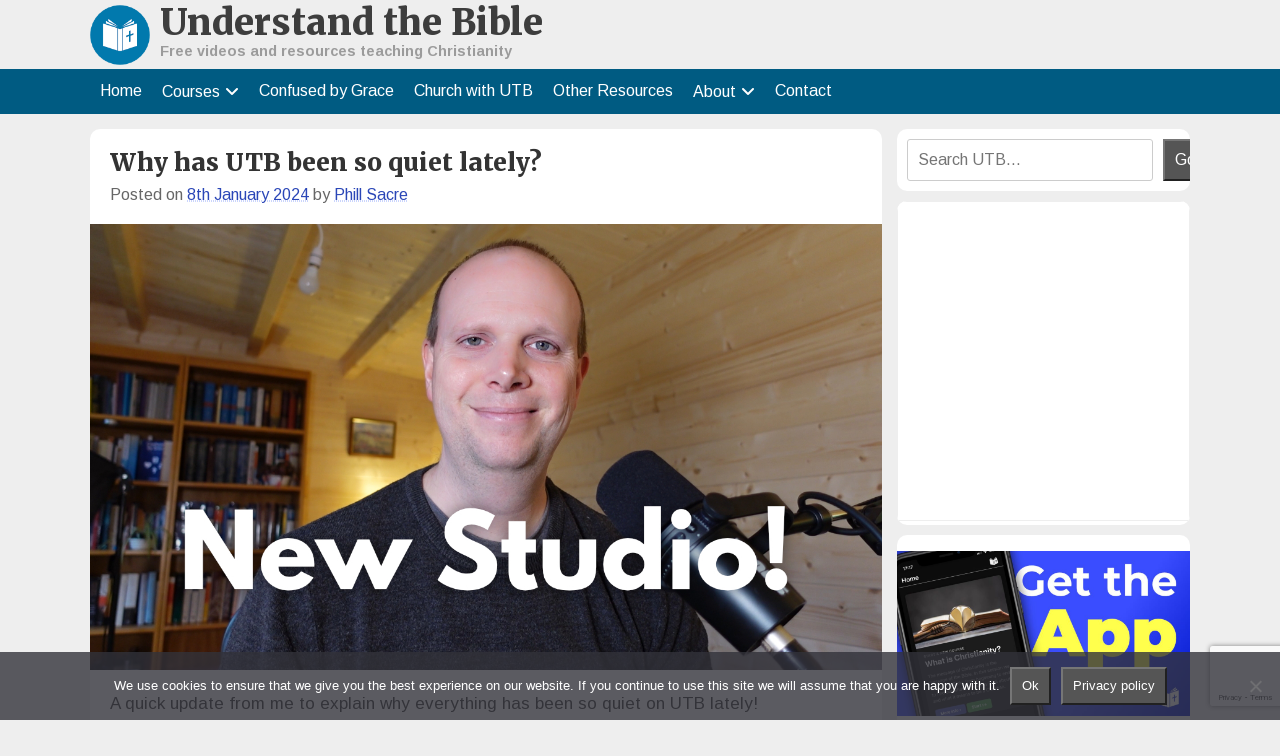

--- FILE ---
content_type: text/html; charset=utf-8
request_url: https://www.google.com/recaptcha/api2/anchor?ar=1&k=6LfXkeQUAAAAAPS8LHAPdgA1aNgdLn33uDYmRcum&co=aHR0cHM6Ly91bmRlcnN0YW5kdGhlYmlibGUudWs6NDQz&hl=en&v=PoyoqOPhxBO7pBk68S4YbpHZ&size=invisible&anchor-ms=20000&execute-ms=30000&cb=q5auwfkjwve3
body_size: 48779
content:
<!DOCTYPE HTML><html dir="ltr" lang="en"><head><meta http-equiv="Content-Type" content="text/html; charset=UTF-8">
<meta http-equiv="X-UA-Compatible" content="IE=edge">
<title>reCAPTCHA</title>
<style type="text/css">
/* cyrillic-ext */
@font-face {
  font-family: 'Roboto';
  font-style: normal;
  font-weight: 400;
  font-stretch: 100%;
  src: url(//fonts.gstatic.com/s/roboto/v48/KFO7CnqEu92Fr1ME7kSn66aGLdTylUAMa3GUBHMdazTgWw.woff2) format('woff2');
  unicode-range: U+0460-052F, U+1C80-1C8A, U+20B4, U+2DE0-2DFF, U+A640-A69F, U+FE2E-FE2F;
}
/* cyrillic */
@font-face {
  font-family: 'Roboto';
  font-style: normal;
  font-weight: 400;
  font-stretch: 100%;
  src: url(//fonts.gstatic.com/s/roboto/v48/KFO7CnqEu92Fr1ME7kSn66aGLdTylUAMa3iUBHMdazTgWw.woff2) format('woff2');
  unicode-range: U+0301, U+0400-045F, U+0490-0491, U+04B0-04B1, U+2116;
}
/* greek-ext */
@font-face {
  font-family: 'Roboto';
  font-style: normal;
  font-weight: 400;
  font-stretch: 100%;
  src: url(//fonts.gstatic.com/s/roboto/v48/KFO7CnqEu92Fr1ME7kSn66aGLdTylUAMa3CUBHMdazTgWw.woff2) format('woff2');
  unicode-range: U+1F00-1FFF;
}
/* greek */
@font-face {
  font-family: 'Roboto';
  font-style: normal;
  font-weight: 400;
  font-stretch: 100%;
  src: url(//fonts.gstatic.com/s/roboto/v48/KFO7CnqEu92Fr1ME7kSn66aGLdTylUAMa3-UBHMdazTgWw.woff2) format('woff2');
  unicode-range: U+0370-0377, U+037A-037F, U+0384-038A, U+038C, U+038E-03A1, U+03A3-03FF;
}
/* math */
@font-face {
  font-family: 'Roboto';
  font-style: normal;
  font-weight: 400;
  font-stretch: 100%;
  src: url(//fonts.gstatic.com/s/roboto/v48/KFO7CnqEu92Fr1ME7kSn66aGLdTylUAMawCUBHMdazTgWw.woff2) format('woff2');
  unicode-range: U+0302-0303, U+0305, U+0307-0308, U+0310, U+0312, U+0315, U+031A, U+0326-0327, U+032C, U+032F-0330, U+0332-0333, U+0338, U+033A, U+0346, U+034D, U+0391-03A1, U+03A3-03A9, U+03B1-03C9, U+03D1, U+03D5-03D6, U+03F0-03F1, U+03F4-03F5, U+2016-2017, U+2034-2038, U+203C, U+2040, U+2043, U+2047, U+2050, U+2057, U+205F, U+2070-2071, U+2074-208E, U+2090-209C, U+20D0-20DC, U+20E1, U+20E5-20EF, U+2100-2112, U+2114-2115, U+2117-2121, U+2123-214F, U+2190, U+2192, U+2194-21AE, U+21B0-21E5, U+21F1-21F2, U+21F4-2211, U+2213-2214, U+2216-22FF, U+2308-230B, U+2310, U+2319, U+231C-2321, U+2336-237A, U+237C, U+2395, U+239B-23B7, U+23D0, U+23DC-23E1, U+2474-2475, U+25AF, U+25B3, U+25B7, U+25BD, U+25C1, U+25CA, U+25CC, U+25FB, U+266D-266F, U+27C0-27FF, U+2900-2AFF, U+2B0E-2B11, U+2B30-2B4C, U+2BFE, U+3030, U+FF5B, U+FF5D, U+1D400-1D7FF, U+1EE00-1EEFF;
}
/* symbols */
@font-face {
  font-family: 'Roboto';
  font-style: normal;
  font-weight: 400;
  font-stretch: 100%;
  src: url(//fonts.gstatic.com/s/roboto/v48/KFO7CnqEu92Fr1ME7kSn66aGLdTylUAMaxKUBHMdazTgWw.woff2) format('woff2');
  unicode-range: U+0001-000C, U+000E-001F, U+007F-009F, U+20DD-20E0, U+20E2-20E4, U+2150-218F, U+2190, U+2192, U+2194-2199, U+21AF, U+21E6-21F0, U+21F3, U+2218-2219, U+2299, U+22C4-22C6, U+2300-243F, U+2440-244A, U+2460-24FF, U+25A0-27BF, U+2800-28FF, U+2921-2922, U+2981, U+29BF, U+29EB, U+2B00-2BFF, U+4DC0-4DFF, U+FFF9-FFFB, U+10140-1018E, U+10190-1019C, U+101A0, U+101D0-101FD, U+102E0-102FB, U+10E60-10E7E, U+1D2C0-1D2D3, U+1D2E0-1D37F, U+1F000-1F0FF, U+1F100-1F1AD, U+1F1E6-1F1FF, U+1F30D-1F30F, U+1F315, U+1F31C, U+1F31E, U+1F320-1F32C, U+1F336, U+1F378, U+1F37D, U+1F382, U+1F393-1F39F, U+1F3A7-1F3A8, U+1F3AC-1F3AF, U+1F3C2, U+1F3C4-1F3C6, U+1F3CA-1F3CE, U+1F3D4-1F3E0, U+1F3ED, U+1F3F1-1F3F3, U+1F3F5-1F3F7, U+1F408, U+1F415, U+1F41F, U+1F426, U+1F43F, U+1F441-1F442, U+1F444, U+1F446-1F449, U+1F44C-1F44E, U+1F453, U+1F46A, U+1F47D, U+1F4A3, U+1F4B0, U+1F4B3, U+1F4B9, U+1F4BB, U+1F4BF, U+1F4C8-1F4CB, U+1F4D6, U+1F4DA, U+1F4DF, U+1F4E3-1F4E6, U+1F4EA-1F4ED, U+1F4F7, U+1F4F9-1F4FB, U+1F4FD-1F4FE, U+1F503, U+1F507-1F50B, U+1F50D, U+1F512-1F513, U+1F53E-1F54A, U+1F54F-1F5FA, U+1F610, U+1F650-1F67F, U+1F687, U+1F68D, U+1F691, U+1F694, U+1F698, U+1F6AD, U+1F6B2, U+1F6B9-1F6BA, U+1F6BC, U+1F6C6-1F6CF, U+1F6D3-1F6D7, U+1F6E0-1F6EA, U+1F6F0-1F6F3, U+1F6F7-1F6FC, U+1F700-1F7FF, U+1F800-1F80B, U+1F810-1F847, U+1F850-1F859, U+1F860-1F887, U+1F890-1F8AD, U+1F8B0-1F8BB, U+1F8C0-1F8C1, U+1F900-1F90B, U+1F93B, U+1F946, U+1F984, U+1F996, U+1F9E9, U+1FA00-1FA6F, U+1FA70-1FA7C, U+1FA80-1FA89, U+1FA8F-1FAC6, U+1FACE-1FADC, U+1FADF-1FAE9, U+1FAF0-1FAF8, U+1FB00-1FBFF;
}
/* vietnamese */
@font-face {
  font-family: 'Roboto';
  font-style: normal;
  font-weight: 400;
  font-stretch: 100%;
  src: url(//fonts.gstatic.com/s/roboto/v48/KFO7CnqEu92Fr1ME7kSn66aGLdTylUAMa3OUBHMdazTgWw.woff2) format('woff2');
  unicode-range: U+0102-0103, U+0110-0111, U+0128-0129, U+0168-0169, U+01A0-01A1, U+01AF-01B0, U+0300-0301, U+0303-0304, U+0308-0309, U+0323, U+0329, U+1EA0-1EF9, U+20AB;
}
/* latin-ext */
@font-face {
  font-family: 'Roboto';
  font-style: normal;
  font-weight: 400;
  font-stretch: 100%;
  src: url(//fonts.gstatic.com/s/roboto/v48/KFO7CnqEu92Fr1ME7kSn66aGLdTylUAMa3KUBHMdazTgWw.woff2) format('woff2');
  unicode-range: U+0100-02BA, U+02BD-02C5, U+02C7-02CC, U+02CE-02D7, U+02DD-02FF, U+0304, U+0308, U+0329, U+1D00-1DBF, U+1E00-1E9F, U+1EF2-1EFF, U+2020, U+20A0-20AB, U+20AD-20C0, U+2113, U+2C60-2C7F, U+A720-A7FF;
}
/* latin */
@font-face {
  font-family: 'Roboto';
  font-style: normal;
  font-weight: 400;
  font-stretch: 100%;
  src: url(//fonts.gstatic.com/s/roboto/v48/KFO7CnqEu92Fr1ME7kSn66aGLdTylUAMa3yUBHMdazQ.woff2) format('woff2');
  unicode-range: U+0000-00FF, U+0131, U+0152-0153, U+02BB-02BC, U+02C6, U+02DA, U+02DC, U+0304, U+0308, U+0329, U+2000-206F, U+20AC, U+2122, U+2191, U+2193, U+2212, U+2215, U+FEFF, U+FFFD;
}
/* cyrillic-ext */
@font-face {
  font-family: 'Roboto';
  font-style: normal;
  font-weight: 500;
  font-stretch: 100%;
  src: url(//fonts.gstatic.com/s/roboto/v48/KFO7CnqEu92Fr1ME7kSn66aGLdTylUAMa3GUBHMdazTgWw.woff2) format('woff2');
  unicode-range: U+0460-052F, U+1C80-1C8A, U+20B4, U+2DE0-2DFF, U+A640-A69F, U+FE2E-FE2F;
}
/* cyrillic */
@font-face {
  font-family: 'Roboto';
  font-style: normal;
  font-weight: 500;
  font-stretch: 100%;
  src: url(//fonts.gstatic.com/s/roboto/v48/KFO7CnqEu92Fr1ME7kSn66aGLdTylUAMa3iUBHMdazTgWw.woff2) format('woff2');
  unicode-range: U+0301, U+0400-045F, U+0490-0491, U+04B0-04B1, U+2116;
}
/* greek-ext */
@font-face {
  font-family: 'Roboto';
  font-style: normal;
  font-weight: 500;
  font-stretch: 100%;
  src: url(//fonts.gstatic.com/s/roboto/v48/KFO7CnqEu92Fr1ME7kSn66aGLdTylUAMa3CUBHMdazTgWw.woff2) format('woff2');
  unicode-range: U+1F00-1FFF;
}
/* greek */
@font-face {
  font-family: 'Roboto';
  font-style: normal;
  font-weight: 500;
  font-stretch: 100%;
  src: url(//fonts.gstatic.com/s/roboto/v48/KFO7CnqEu92Fr1ME7kSn66aGLdTylUAMa3-UBHMdazTgWw.woff2) format('woff2');
  unicode-range: U+0370-0377, U+037A-037F, U+0384-038A, U+038C, U+038E-03A1, U+03A3-03FF;
}
/* math */
@font-face {
  font-family: 'Roboto';
  font-style: normal;
  font-weight: 500;
  font-stretch: 100%;
  src: url(//fonts.gstatic.com/s/roboto/v48/KFO7CnqEu92Fr1ME7kSn66aGLdTylUAMawCUBHMdazTgWw.woff2) format('woff2');
  unicode-range: U+0302-0303, U+0305, U+0307-0308, U+0310, U+0312, U+0315, U+031A, U+0326-0327, U+032C, U+032F-0330, U+0332-0333, U+0338, U+033A, U+0346, U+034D, U+0391-03A1, U+03A3-03A9, U+03B1-03C9, U+03D1, U+03D5-03D6, U+03F0-03F1, U+03F4-03F5, U+2016-2017, U+2034-2038, U+203C, U+2040, U+2043, U+2047, U+2050, U+2057, U+205F, U+2070-2071, U+2074-208E, U+2090-209C, U+20D0-20DC, U+20E1, U+20E5-20EF, U+2100-2112, U+2114-2115, U+2117-2121, U+2123-214F, U+2190, U+2192, U+2194-21AE, U+21B0-21E5, U+21F1-21F2, U+21F4-2211, U+2213-2214, U+2216-22FF, U+2308-230B, U+2310, U+2319, U+231C-2321, U+2336-237A, U+237C, U+2395, U+239B-23B7, U+23D0, U+23DC-23E1, U+2474-2475, U+25AF, U+25B3, U+25B7, U+25BD, U+25C1, U+25CA, U+25CC, U+25FB, U+266D-266F, U+27C0-27FF, U+2900-2AFF, U+2B0E-2B11, U+2B30-2B4C, U+2BFE, U+3030, U+FF5B, U+FF5D, U+1D400-1D7FF, U+1EE00-1EEFF;
}
/* symbols */
@font-face {
  font-family: 'Roboto';
  font-style: normal;
  font-weight: 500;
  font-stretch: 100%;
  src: url(//fonts.gstatic.com/s/roboto/v48/KFO7CnqEu92Fr1ME7kSn66aGLdTylUAMaxKUBHMdazTgWw.woff2) format('woff2');
  unicode-range: U+0001-000C, U+000E-001F, U+007F-009F, U+20DD-20E0, U+20E2-20E4, U+2150-218F, U+2190, U+2192, U+2194-2199, U+21AF, U+21E6-21F0, U+21F3, U+2218-2219, U+2299, U+22C4-22C6, U+2300-243F, U+2440-244A, U+2460-24FF, U+25A0-27BF, U+2800-28FF, U+2921-2922, U+2981, U+29BF, U+29EB, U+2B00-2BFF, U+4DC0-4DFF, U+FFF9-FFFB, U+10140-1018E, U+10190-1019C, U+101A0, U+101D0-101FD, U+102E0-102FB, U+10E60-10E7E, U+1D2C0-1D2D3, U+1D2E0-1D37F, U+1F000-1F0FF, U+1F100-1F1AD, U+1F1E6-1F1FF, U+1F30D-1F30F, U+1F315, U+1F31C, U+1F31E, U+1F320-1F32C, U+1F336, U+1F378, U+1F37D, U+1F382, U+1F393-1F39F, U+1F3A7-1F3A8, U+1F3AC-1F3AF, U+1F3C2, U+1F3C4-1F3C6, U+1F3CA-1F3CE, U+1F3D4-1F3E0, U+1F3ED, U+1F3F1-1F3F3, U+1F3F5-1F3F7, U+1F408, U+1F415, U+1F41F, U+1F426, U+1F43F, U+1F441-1F442, U+1F444, U+1F446-1F449, U+1F44C-1F44E, U+1F453, U+1F46A, U+1F47D, U+1F4A3, U+1F4B0, U+1F4B3, U+1F4B9, U+1F4BB, U+1F4BF, U+1F4C8-1F4CB, U+1F4D6, U+1F4DA, U+1F4DF, U+1F4E3-1F4E6, U+1F4EA-1F4ED, U+1F4F7, U+1F4F9-1F4FB, U+1F4FD-1F4FE, U+1F503, U+1F507-1F50B, U+1F50D, U+1F512-1F513, U+1F53E-1F54A, U+1F54F-1F5FA, U+1F610, U+1F650-1F67F, U+1F687, U+1F68D, U+1F691, U+1F694, U+1F698, U+1F6AD, U+1F6B2, U+1F6B9-1F6BA, U+1F6BC, U+1F6C6-1F6CF, U+1F6D3-1F6D7, U+1F6E0-1F6EA, U+1F6F0-1F6F3, U+1F6F7-1F6FC, U+1F700-1F7FF, U+1F800-1F80B, U+1F810-1F847, U+1F850-1F859, U+1F860-1F887, U+1F890-1F8AD, U+1F8B0-1F8BB, U+1F8C0-1F8C1, U+1F900-1F90B, U+1F93B, U+1F946, U+1F984, U+1F996, U+1F9E9, U+1FA00-1FA6F, U+1FA70-1FA7C, U+1FA80-1FA89, U+1FA8F-1FAC6, U+1FACE-1FADC, U+1FADF-1FAE9, U+1FAF0-1FAF8, U+1FB00-1FBFF;
}
/* vietnamese */
@font-face {
  font-family: 'Roboto';
  font-style: normal;
  font-weight: 500;
  font-stretch: 100%;
  src: url(//fonts.gstatic.com/s/roboto/v48/KFO7CnqEu92Fr1ME7kSn66aGLdTylUAMa3OUBHMdazTgWw.woff2) format('woff2');
  unicode-range: U+0102-0103, U+0110-0111, U+0128-0129, U+0168-0169, U+01A0-01A1, U+01AF-01B0, U+0300-0301, U+0303-0304, U+0308-0309, U+0323, U+0329, U+1EA0-1EF9, U+20AB;
}
/* latin-ext */
@font-face {
  font-family: 'Roboto';
  font-style: normal;
  font-weight: 500;
  font-stretch: 100%;
  src: url(//fonts.gstatic.com/s/roboto/v48/KFO7CnqEu92Fr1ME7kSn66aGLdTylUAMa3KUBHMdazTgWw.woff2) format('woff2');
  unicode-range: U+0100-02BA, U+02BD-02C5, U+02C7-02CC, U+02CE-02D7, U+02DD-02FF, U+0304, U+0308, U+0329, U+1D00-1DBF, U+1E00-1E9F, U+1EF2-1EFF, U+2020, U+20A0-20AB, U+20AD-20C0, U+2113, U+2C60-2C7F, U+A720-A7FF;
}
/* latin */
@font-face {
  font-family: 'Roboto';
  font-style: normal;
  font-weight: 500;
  font-stretch: 100%;
  src: url(//fonts.gstatic.com/s/roboto/v48/KFO7CnqEu92Fr1ME7kSn66aGLdTylUAMa3yUBHMdazQ.woff2) format('woff2');
  unicode-range: U+0000-00FF, U+0131, U+0152-0153, U+02BB-02BC, U+02C6, U+02DA, U+02DC, U+0304, U+0308, U+0329, U+2000-206F, U+20AC, U+2122, U+2191, U+2193, U+2212, U+2215, U+FEFF, U+FFFD;
}
/* cyrillic-ext */
@font-face {
  font-family: 'Roboto';
  font-style: normal;
  font-weight: 900;
  font-stretch: 100%;
  src: url(//fonts.gstatic.com/s/roboto/v48/KFO7CnqEu92Fr1ME7kSn66aGLdTylUAMa3GUBHMdazTgWw.woff2) format('woff2');
  unicode-range: U+0460-052F, U+1C80-1C8A, U+20B4, U+2DE0-2DFF, U+A640-A69F, U+FE2E-FE2F;
}
/* cyrillic */
@font-face {
  font-family: 'Roboto';
  font-style: normal;
  font-weight: 900;
  font-stretch: 100%;
  src: url(//fonts.gstatic.com/s/roboto/v48/KFO7CnqEu92Fr1ME7kSn66aGLdTylUAMa3iUBHMdazTgWw.woff2) format('woff2');
  unicode-range: U+0301, U+0400-045F, U+0490-0491, U+04B0-04B1, U+2116;
}
/* greek-ext */
@font-face {
  font-family: 'Roboto';
  font-style: normal;
  font-weight: 900;
  font-stretch: 100%;
  src: url(//fonts.gstatic.com/s/roboto/v48/KFO7CnqEu92Fr1ME7kSn66aGLdTylUAMa3CUBHMdazTgWw.woff2) format('woff2');
  unicode-range: U+1F00-1FFF;
}
/* greek */
@font-face {
  font-family: 'Roboto';
  font-style: normal;
  font-weight: 900;
  font-stretch: 100%;
  src: url(//fonts.gstatic.com/s/roboto/v48/KFO7CnqEu92Fr1ME7kSn66aGLdTylUAMa3-UBHMdazTgWw.woff2) format('woff2');
  unicode-range: U+0370-0377, U+037A-037F, U+0384-038A, U+038C, U+038E-03A1, U+03A3-03FF;
}
/* math */
@font-face {
  font-family: 'Roboto';
  font-style: normal;
  font-weight: 900;
  font-stretch: 100%;
  src: url(//fonts.gstatic.com/s/roboto/v48/KFO7CnqEu92Fr1ME7kSn66aGLdTylUAMawCUBHMdazTgWw.woff2) format('woff2');
  unicode-range: U+0302-0303, U+0305, U+0307-0308, U+0310, U+0312, U+0315, U+031A, U+0326-0327, U+032C, U+032F-0330, U+0332-0333, U+0338, U+033A, U+0346, U+034D, U+0391-03A1, U+03A3-03A9, U+03B1-03C9, U+03D1, U+03D5-03D6, U+03F0-03F1, U+03F4-03F5, U+2016-2017, U+2034-2038, U+203C, U+2040, U+2043, U+2047, U+2050, U+2057, U+205F, U+2070-2071, U+2074-208E, U+2090-209C, U+20D0-20DC, U+20E1, U+20E5-20EF, U+2100-2112, U+2114-2115, U+2117-2121, U+2123-214F, U+2190, U+2192, U+2194-21AE, U+21B0-21E5, U+21F1-21F2, U+21F4-2211, U+2213-2214, U+2216-22FF, U+2308-230B, U+2310, U+2319, U+231C-2321, U+2336-237A, U+237C, U+2395, U+239B-23B7, U+23D0, U+23DC-23E1, U+2474-2475, U+25AF, U+25B3, U+25B7, U+25BD, U+25C1, U+25CA, U+25CC, U+25FB, U+266D-266F, U+27C0-27FF, U+2900-2AFF, U+2B0E-2B11, U+2B30-2B4C, U+2BFE, U+3030, U+FF5B, U+FF5D, U+1D400-1D7FF, U+1EE00-1EEFF;
}
/* symbols */
@font-face {
  font-family: 'Roboto';
  font-style: normal;
  font-weight: 900;
  font-stretch: 100%;
  src: url(//fonts.gstatic.com/s/roboto/v48/KFO7CnqEu92Fr1ME7kSn66aGLdTylUAMaxKUBHMdazTgWw.woff2) format('woff2');
  unicode-range: U+0001-000C, U+000E-001F, U+007F-009F, U+20DD-20E0, U+20E2-20E4, U+2150-218F, U+2190, U+2192, U+2194-2199, U+21AF, U+21E6-21F0, U+21F3, U+2218-2219, U+2299, U+22C4-22C6, U+2300-243F, U+2440-244A, U+2460-24FF, U+25A0-27BF, U+2800-28FF, U+2921-2922, U+2981, U+29BF, U+29EB, U+2B00-2BFF, U+4DC0-4DFF, U+FFF9-FFFB, U+10140-1018E, U+10190-1019C, U+101A0, U+101D0-101FD, U+102E0-102FB, U+10E60-10E7E, U+1D2C0-1D2D3, U+1D2E0-1D37F, U+1F000-1F0FF, U+1F100-1F1AD, U+1F1E6-1F1FF, U+1F30D-1F30F, U+1F315, U+1F31C, U+1F31E, U+1F320-1F32C, U+1F336, U+1F378, U+1F37D, U+1F382, U+1F393-1F39F, U+1F3A7-1F3A8, U+1F3AC-1F3AF, U+1F3C2, U+1F3C4-1F3C6, U+1F3CA-1F3CE, U+1F3D4-1F3E0, U+1F3ED, U+1F3F1-1F3F3, U+1F3F5-1F3F7, U+1F408, U+1F415, U+1F41F, U+1F426, U+1F43F, U+1F441-1F442, U+1F444, U+1F446-1F449, U+1F44C-1F44E, U+1F453, U+1F46A, U+1F47D, U+1F4A3, U+1F4B0, U+1F4B3, U+1F4B9, U+1F4BB, U+1F4BF, U+1F4C8-1F4CB, U+1F4D6, U+1F4DA, U+1F4DF, U+1F4E3-1F4E6, U+1F4EA-1F4ED, U+1F4F7, U+1F4F9-1F4FB, U+1F4FD-1F4FE, U+1F503, U+1F507-1F50B, U+1F50D, U+1F512-1F513, U+1F53E-1F54A, U+1F54F-1F5FA, U+1F610, U+1F650-1F67F, U+1F687, U+1F68D, U+1F691, U+1F694, U+1F698, U+1F6AD, U+1F6B2, U+1F6B9-1F6BA, U+1F6BC, U+1F6C6-1F6CF, U+1F6D3-1F6D7, U+1F6E0-1F6EA, U+1F6F0-1F6F3, U+1F6F7-1F6FC, U+1F700-1F7FF, U+1F800-1F80B, U+1F810-1F847, U+1F850-1F859, U+1F860-1F887, U+1F890-1F8AD, U+1F8B0-1F8BB, U+1F8C0-1F8C1, U+1F900-1F90B, U+1F93B, U+1F946, U+1F984, U+1F996, U+1F9E9, U+1FA00-1FA6F, U+1FA70-1FA7C, U+1FA80-1FA89, U+1FA8F-1FAC6, U+1FACE-1FADC, U+1FADF-1FAE9, U+1FAF0-1FAF8, U+1FB00-1FBFF;
}
/* vietnamese */
@font-face {
  font-family: 'Roboto';
  font-style: normal;
  font-weight: 900;
  font-stretch: 100%;
  src: url(//fonts.gstatic.com/s/roboto/v48/KFO7CnqEu92Fr1ME7kSn66aGLdTylUAMa3OUBHMdazTgWw.woff2) format('woff2');
  unicode-range: U+0102-0103, U+0110-0111, U+0128-0129, U+0168-0169, U+01A0-01A1, U+01AF-01B0, U+0300-0301, U+0303-0304, U+0308-0309, U+0323, U+0329, U+1EA0-1EF9, U+20AB;
}
/* latin-ext */
@font-face {
  font-family: 'Roboto';
  font-style: normal;
  font-weight: 900;
  font-stretch: 100%;
  src: url(//fonts.gstatic.com/s/roboto/v48/KFO7CnqEu92Fr1ME7kSn66aGLdTylUAMa3KUBHMdazTgWw.woff2) format('woff2');
  unicode-range: U+0100-02BA, U+02BD-02C5, U+02C7-02CC, U+02CE-02D7, U+02DD-02FF, U+0304, U+0308, U+0329, U+1D00-1DBF, U+1E00-1E9F, U+1EF2-1EFF, U+2020, U+20A0-20AB, U+20AD-20C0, U+2113, U+2C60-2C7F, U+A720-A7FF;
}
/* latin */
@font-face {
  font-family: 'Roboto';
  font-style: normal;
  font-weight: 900;
  font-stretch: 100%;
  src: url(//fonts.gstatic.com/s/roboto/v48/KFO7CnqEu92Fr1ME7kSn66aGLdTylUAMa3yUBHMdazQ.woff2) format('woff2');
  unicode-range: U+0000-00FF, U+0131, U+0152-0153, U+02BB-02BC, U+02C6, U+02DA, U+02DC, U+0304, U+0308, U+0329, U+2000-206F, U+20AC, U+2122, U+2191, U+2193, U+2212, U+2215, U+FEFF, U+FFFD;
}

</style>
<link rel="stylesheet" type="text/css" href="https://www.gstatic.com/recaptcha/releases/PoyoqOPhxBO7pBk68S4YbpHZ/styles__ltr.css">
<script nonce="2lHrTsFjLqbQ0kO5-V4zDg" type="text/javascript">window['__recaptcha_api'] = 'https://www.google.com/recaptcha/api2/';</script>
<script type="text/javascript" src="https://www.gstatic.com/recaptcha/releases/PoyoqOPhxBO7pBk68S4YbpHZ/recaptcha__en.js" nonce="2lHrTsFjLqbQ0kO5-V4zDg">
      
    </script></head>
<body><div id="rc-anchor-alert" class="rc-anchor-alert"></div>
<input type="hidden" id="recaptcha-token" value="[base64]">
<script type="text/javascript" nonce="2lHrTsFjLqbQ0kO5-V4zDg">
      recaptcha.anchor.Main.init("[\x22ainput\x22,[\x22bgdata\x22,\x22\x22,\[base64]/[base64]/[base64]/bmV3IHJbeF0oY1swXSk6RT09Mj9uZXcgclt4XShjWzBdLGNbMV0pOkU9PTM/bmV3IHJbeF0oY1swXSxjWzFdLGNbMl0pOkU9PTQ/[base64]/[base64]/[base64]/[base64]/[base64]/[base64]/[base64]/[base64]\x22,\[base64]\\u003d\\u003d\x22,\x22C8KAw4/Dl3/DvMOww5fDs8Onw6ZKPcOHwowjw7Y+wp8NdsOgPcO8w6nDt8Ktw7vDuljCvsO0w6PDp8Kiw69kQnYZwovCu1TDhcKwRmR2QsOZUwd5w5rDmMO4w6DDgilUwpUow4Jgwr7DtsK+CHIvw4LDhcOLScODw4NNNjDCrcOSFDETw5Z8XsK/wpvDryXCgmvCocOYEW7DrsOhw6fDssO8dmLCtsOkw4EIa0LCmcKwwqd6woTCgHJHUHfDvAbCoMObUgTCl8KKEHVkMsOWF8KZK8O4wrEYw7zCpTZpKMKEHcOsD8KgH8O5VRjCkFXCrnDDtcKQLsOtE8Kpw7RudMKSe8OUwow/wowfBUobW8OFaT7CtcKEwqTDqsKtw5rCpMOlG8K4csOCTcOlJ8OCwrJwwoLCmiXCoHl5Uk/CsMKGUkHDuCImSHzDgko/wpUcAsKhTkDChDp6wrEQwrzCpBHDh8Ohw6h2w4UFw4ANdR7Dr8OGwqNtRUhgwqTCsTjCgcOLMMOldMOFwoLCgB1QBwNDdCnChlfDnDjDpmvDlkw9UjYhZMKMBSPCilzCs3PDsMKYw4nDtMOxFMK1wqAYN8OWKMOVwqDCrnjChxlrIsKIwpkwHHVvUn4CM8O/XmTDpMOPw4c3w6VHwqRPLC/DmyvCrcO3w4zCuWgQw5HCmlFBw53DnzrDmRAuORPDjsKAw5zCo8Kkwq50w5vDiR3CsMOkw67CuVjCqAXCpsOaeg1jEMOkwoRRwp/DhV1Gw6hUwqtuC8O+w7Q9aiDCm8KcwopNwr0eQcO7D8KjwoNxwqcSw7tIw7LCnjDDmcORQXvDhCdYw7bDnMObw7xRGCLDgMK+w49swp5PUCfCl0lkw57CmU8AwrM8w73Crg/DqsKQfwEtwrgAwro6f8Oaw4xVw7LDisKyAB0ab0oyfDYOKBjDusObF392w4fDr8OFw5bDg8OWw4Z7w6zCssOFw7LDkMOCNn55w55DGMOFw7TDhhDDrMOCw4YgwohoIcODAcKrenPDrcKywo3DoEU4RToyw7gcTMK5w5/CnMOmdEx5w5ZAE8OcbUvDmcKgwoRhIMOPblXDtMKSG8KUIVc9QcK1OTMXIx0twoTDo8OkKcObwqpgegjCl3fChMK3ehAAwo0DKMOkJRfDk8KuWT5Rw5bDkcKXMFN+OcKlwoJYChliCcKZXk7CqW/DqCpyV2zDvikbw4Jtwq8AOgIAfW/DksOywolJdsOoBRRXJMKfaXxPwq4xwofDgE9PRGbDtinDn8KNDcK4wqfCoHB+ecOMwr14bsKNPSbDhXgYBHYGKE/CsMOLw5TDk8KawprDlcOZRcKUb0oFw7TCrXtVwp8JQcKha0jCucKowp/CusOcw5DDvMOrBsKLD8O7w7zChSfCk8Kyw6tcQGBwwo7Di8OabMOZBsK+AMK/wrwFDE4lUx5MaETDogHDpFXCucKLwrrCiXfDksOwUsKVd8OMHCgLwrsoAF8gwrQMwr3Cr8OCwoZ9RUzDp8Opwq7DihzDgsODwp9iWcOWwoRoLcOsSR/CjCN/wocgYFPDvg3CuSHCusOfGcK/BUjDssOvworDmGNZw4bDjMOAwoTCtMKkcsKjC3x/[base64]/wqjDo1DDkMOlGMORw4xpw5dIw6TDusOhwr7DhV3CgcOhEcK6wrbCo8KGKsKYwrt0w5gSwrFJBsOwwpFPwos7Yk/ClEPDv8O9TMOSw4LDi03CvwoCaHfDoMOswqjDosOUw5LChMOrwobCqBnCg08jwqBsw4vDr8KQwr7Do8KQwqTCmhTDssOhM157TRZaw6TDlyjDjMKUUMOHAcODw7LCncOnGcKsw5/DgU7DpcOeb8OPDBTDoQ8VwqR0wpAlQ8OkwrzClz86wodzGC88wrnCmTHDpsKfasKww5HDvxV3WAHDlmVNM0bCvwlGw4x/XcKawqw0d8K4wpVIwpQyGMOnGMKrw7TCpcKFw4szfW7DqA7DjEkOdlg3w64MwpXCocK1w5cxL8Oww7PCtA/[base64]/Dk8OTwoIwO1Z1w5rDrcKzUsKEVDTCsAlowofChcKHw44TIBFfw6PDisOIYxwNwqfDjMK3fcOdw4DDqFNRV2XCp8O9X8K8w6nDug7Ct8OXwpfCv8O1bkdRZsK4wpEAwrnCtMKHwonCnhzDrcKAwos3WcO+wqNUD8KxwqtYF8O3HcK/w5BXJsKREsOnwrbDr1ATw5BawqIBwqYnGsOUw6llw4syw5BtwrXCmcOKwqV1NX/DqcKAw6wxZMKQw5kFwq4rw53CpkTCrkVJwqDDpsOHw5cxw5szI8K6R8KQw5DCmSPCqWfDvV7DqsKdWMO5S8KCOsKIKcOOw71Pw5DCqsKQwrbDvsOSw5/[base64]/DpFt/w7HDtFAhwo/DhwUrJVIUfgFcWhZww7obScK5Z8KVK0rCv0bCtcKqwqxKZj3Chxk6w7XCtMOSwr3DtMKMw73DlsOQw7ciw57CgDjCu8KOdsOcwp1Pw69Ew6l2DcOcbWXDqBx4w6TCgcO5bX/DtBkGwpw3BMO1w4nCmEjCo8KsVgPCoMKUU2fDpsOJGgjCoRPDoW4OQcKnw44Lw5/Dhg/CrcKVwqjCp8KfScOrw6g0wrvDqsKXwpN2w6TDs8K1YsOmw5RUe8ONcCZUw4DCmcKvwoMzEmfDjlnCqQo2UCVcw6PCsMOOwqrCrMK6ecKlw7vDshNlKsO9w6pUw53CvMOpLT/[base64]/[base64]/[base64]/[base64]/w6TCvGvDgwvDkcOkTsK1Ngt5DUvDnhTDv8K7SX9cTD5RLUbCnTNrWHwWw53ChsKMIcOUKhsNw4TDolbDni7CncOswrbClxovQMOSwpkxccKCRwDCplHCscKAwqNlwofDq3fCl8KCREkYw6bDhcOiasOuGsO4woTDo0zCsnUOUkDDvMOqwrnDvMKuF3XDkcOGwo/CgmxlbTHCm8OKHcKBA2jDnMOUB8OtJ2bDicOPLcK3ZyvDp8KCMMOHwrY2wq5Aw7zCrMKxKsKQw54Ow6x4SGnCj8O3UMKjwq/[base64]/Ck0YmK8Knei0kBEZzfUxLfMKwwoXCgsKqw7Qvw4xAYMOlIMOswrkCwrfDhcOibRkISHrCn8ONw6QJbcONworDm1Brw7vCpELCtsKpVcK4w4RfXX4XdQ17wrt6QA3DlcK3B8OpW8KMbsKJwrnDhcOcfW9QFRfDusONV1TCmS/CnAUAw4VtPsO/wqNKw7zCq1xFw7/[base64]/[base64]/J8K6JWlvGh7DosOQPFXDm8KgbmbDjsODKcO6w5YPw6MdajPDv8KXw6bCgsKTw7/DrsOhwrHDh8Owwo7Dh8KVbsOGMFPDgl3DicOWV8O7w68mXzdcSzjDuw8lfVvClBUOw7YkJ3B1KsOHwrXDpsO+w7TCi27DtDjCpF97asOnU8Kcwqh6NETCrnNHwptEwrzChmRlw6HCmnPDiicyGjrDr2fCjDBww6RyeMK/FcORf0nDnsKUwq/[base64]/dBHCuSrCu3cAPxgEw73DlnkLD8KuDMOocxHDj1J9C8KUw6opQcOKwqM4cMKgwrPCkUAcRktpQn0hKsKCw6zCvMKBRsKtw49Tw4LCpyLCgilMw5fCtnXCk8K/[base64]/Cg8OFwoMBNGBkw7h1w409w7/CmH1aaALCjDLDjwVcDSoKB8O8aEwJwrlKcCJzW3/DrVM+w4jCnsKfw4MyCg3DkEEdwq0Hw4fCriNvAsKyQB9Ewp53HcO0w64Ww6HDnnV/w7fDsMKfF0PDuRXDsT91wo4eU8Kmw6YRw77CucOVw5DCtmZrSsK2aMObNQXCnzHDvMKvw6ZDYsO9w6UXYMOBw4VqwrxaZ8K2LWPClWXCtMKnGAwIw5d0OwvCmw9IwqjCkMOAacKBWMO4ZMKcwpHCtcORwpsGw4I1Gl/[base64]/w6kTw6U1D2MCw4/[base64]/CkhDDssKqElPCr8OSwqcKSD0VCBzDmVPCj8ObAiNGw6pwGDXDr8KTwpZew48cZcOYw5Mgwp/DhMK0w5g6G2ZUbRnDmcKnQjPCicK3w4TCpcKFw7I2JMOwUSJGNDnDk8OVwqlfDGfCssKQwqdFIjNMwossNmbDt0vCiGYRw6LDgjbCp8KONsKXw5EVw6k8WDMrGXZyw6vDnk58w63Cp1/CmSs7GBfCjcKyMlnCkMOYG8O2w4EGw5rCrHEywrYkw51gw7PCk8OfKEHCisKqw7LDmgbDs8OZw5PCksKKXsKSw7HDoTo1LMOzw5dkK1sBwp/DgxrDtzQMDUDClUvCo0leKMO8AxljwrIWw7EMwoDCghnDklLClcOAOnFNaMO6BxLDrS5TJk5uwrDDpsO0CxBqTsKvfcKVw7QGw4XCosOzw5FKYwsUKlp3HsO7a8KyQ8O0CQfDtFHDi3DDrFJyABc5wrsjAlDDhhlMC8KLwrE4WcKvw454wq5rw5/CscKmwrzDiR/Djk3Cri1yw613w6XDksOvw5LCnBQHwrjDknPCusKbwrEaw6jCo3/CjBBEdUwvEzLCqMO0wppSwr3DmCLDssOkwrkew5HDvsONJ8KUMcOaShjCoSJ/w5rCl8OQw5LDjsOyWMKqegs4w7QgA1zCkcOIwqtJw6rDvVrDikLCpMOOScODw5oww5FSQX/CplvDjlNobVjCkGTDucK7ERjCjkE4wpfDgMOLw4DCizZvw7wTU1fCu3IAw6DDhsO0GcKyST8yIHnCizvDqcO8wpnDk8KtwrHCpMOQw4lUw43CucOYckA4wo5tw6/Cu1XDmMOHwpV6WsOWwrIwF8KywrhPw5Q9fQLCuMKcXcOyacO6w6TDhsO2wpwtWV0dwrHDhWgXEXHDnsOHZglRwprCnMK2wrBBY8OTHltJJcKwCMORwqfCrsKVXcKRwp3DrcOvZ8OVFMKxWBMewrcxOBw3e8OgGVR/XArCl8KTw5oKKk9fZcOxw7bCiXJcNBJiWsKRw4PCrsK1wozCnsKFVcOZw5PCm8OPCF3ChcOaw73CiMKpwo0MdsOGwpzCsGTDoT7Cg8OJw7vDnUbDmHIvH3Y/[base64]/w6ISwokDbcOLE8O/wqp+wpIzw7TDlcKtWyfDqsOGw60XJBzDjsKmKcOOa1/[base64]/CohjDpMODRXDDu1lywo3CoSRHYxjDrTdjw67Dk2Y6wpPCm8Oxw5DDvgTCgSHChH0DPDQpw7HChRwHw4TCvcOCwoTDkH0iwqQLOyrCijFkwpnDrcOhEAPDjMOdPQXCkCvCj8O4w6LCm8Klwq3DvMOOSW/CmsKMHSU3O8KcwoHDsQU4S1w2b8KtIcK0f3/CkF/Ct8ORYX7ClcKtKsObSsKGwqY/KsOQTsO4PzRcLsKqwqZqTUnDvsOjCsOhFcO+cXrDmMOYw6nCsMOQKCTCtS1Mw446w63DgsOYw55QwqV6w6zCjcOuwowhw48Jw7Evw6HCrcK9wpPDoizCg8OIBCTDhk7DpRrDugnCu8OsNMOINMOiw4vCtsKeTkTDtcO5wqNmfmzDlsO/IMK1dMOGbcOTM1XDiQjCqA/CqAdPL2g0IWM4w6wsw6XCqzDDmsKVC2UHOwHDpcOpwqIWw4QCEinCqMOowoTDjsOYw67Cjg/[base64]/wrTDjXkCKmlWHEVAwphYeixow6jCmhZkZnvDjX7CrsO8wqhOw5fDlcO1O8O7wp0OwoHDvw8qwqPDrVrDky0nw4dAw7dHYcKASsOsQ8OXwrNMw4/CgHpywqzDpTBCw74Nw5dlecOWw7wOY8KKI8OWwoxIDcKYPlnCrArCisK3w4E6GcKjwonDhn3DoMKccsO8ZMKgwqQ/FhB0wrdKwp7CkcOgwpN+wrJ6EEtZJFbChsKva8Klw4fDp8K0w7N5wrQSFsK3J3/[base64]/CgsOGDmPCtMKJGRDCjcOXw44EXsO7wqnCh2vDlcO/NsKSVMOYwoTDqW/Cv8KUXMO5wq7Dkxd9w6V5V8O2wr7DsUURwpwXwoHCrh7CsyoGw4PDlXDDgx5RMsK2Gk7Cl2lqZsK3HXhlI8KmIMK2cCXCtx/DscOhT2Jiw5dVw6ISHcO4wrTDt8KPaWzClcOww6sZw7ckwoB9axfCq8O8w748wrjDqXvCkTHCusOXF8K6TD9AQDF1w4TDsgsZw6/DmcKmwqHDiRVlKGHCvcOUGcKmwo5aV0ZWUsKmFsKQHABLVSvDpMOTN3ZGwqB+wqwcN8KFw7/DtMOBM8KrwpgIFsKZwrvCq3/CrRhtNA9zOcOvw50tw7BPek1Jw7XDiknCsMOEccOKZ2bDjcKjw5khwpRMUsOjPnrDrlzCtMKewr5SSsKCWncSwoLCsMOfw7N4w5rCtMKNbMOrETVRwqtsPWtkwp5uwp/CqQvDijbCrMKwwr3CrcOBXmvDicKHXH1Mw4fCpzZRwrExXCVTw4jDnMOrw4vDksKkIMOEwr7Cn8OcbsOOe8OVNcKNwp8ZTcOYEsKQLsO+AT/CtFzCkyzCmMO6Pz/[base64]/B8OuwoQqwqcVwqI/w7PDqCDCrcKzw6kqw77Ci8K3w65uWGrCkxzDvcOvw6dnw4/CtV/Ct8OTwqPCuwJ/AsKwwoYiwq8PwrR3PkbDq3AodT/[base64]/TSs4w58jRMKCZDPDqMO1w5dowqXDu8OzTcKRwqjCpWLCiHlXwqrDg8OTwoHDgAvDjMKsw4TCi8KAD8KANcOod8K/wrDDhsOkB8Kiw5/CvsO9wqoMfx7DlljDv2Rsw5xMNcOKwrgmDsOmw7B3ZcKZB8O9wroIw747BAjCmsKRSh/DnjvCki/Co8KNKsObwpAVwpfDhhNvZh8ywpJgwqo8SMKLf07Dqz9ifjPDl8K2wpk/f8KjbcKbwpUPUsOJw7xmDGQkwpLDi8OcP1jDsMO4wqnDuMOtXwddw4VLMz8rJjbDhTdxelVAw6jDo3EmeEx5ZcO8w7rDnsKpwqbDo3pfMQbDl8OPP8KmC8Kaw53CsiJLw5kHVADDml5uw5DCpGQ1wr3DlX/Cu8K+ScKiw7lOwoB7wpdBw5FjwpBZw6XCizEDB8KTesO0DSnCm2/ClwEIfAE/wokXw7QRw59Ww6Jew4nCtMODdMK4wqfDr0hRw6gUwqzCnz8Kwp5Fw6vDr8KpHA/ChiNOIsO9wrhnw5Iaw7zCr17CocK6w7o8R0N4wp40w45DwpNoLFQyw5/DgsKfEMOWw4DCkH9VwpE+UCpGw6PCvsK7wrlnw5LDmjMJw6DCiCBHUMOtasO4w6fCjkFAwrfDjxMxHBvCgh4Xw6Y3w4PDhjdDwpkdNTPCkcKPw5bCtnXCkcOawoo5EMK2McKOdwgEwojDuAjCjsK/[base64]/ClyEQOCLCnzTCosKBWWtVw5dpwrlvbsO2LlR0woHDlMKBwrwpw5vDiFrDncOsOQ88VTBMw7E+XcOnw4jDvy0Cw5PDvhoxfjrDvsO/w5vCocO/wqYpwqHDm3RowoXCo8KcN8Kiwo4IwqPDjjfDlMO5FSFzNsKAwp4KamAGw4QOfxFDEMOmWsOtw4PCg8K2EjQVYDE/DMK4w7tswpY0KhnCmSEqw6fDizMTw6g6w7DDh1EbfiXClcOdw4ZnLsO1wpzDsFPDisOlw6vCuMO9Q8Obw6XCh2oJwpEaccKIw6LDvsOtEkkDw5DDv0/CmcOzRBDDk8Oiw7fDkcOAwrPDowPDhMKGw5/[base64]/DpSjDpcKWwonCswrCiALCucK/c8O7Z8KuwoI5wqwFMsKLwpENXMKHwrEswpzDtzzDuVRsbgDDry04B8Kawr/[base64]/DoEvDm8OPw5EzwrRtw60ydSPChjvDnxHCo8KWUQM/KMOvcUxhEFHDp0wIPxbCiEZxC8OTwqkzBGA0SzDDvcKCKnV5wrzDgVfDlMK6w5hOC0/DrcKOI2/[base64]/[base64]/CscObwqfDmMK6D2TDksKNw6EhwpDDi8Kdw5TDtBhbOT8kw7tNw70GVAPCrDopw7PCo8OTTDcbIcOJwrzDvj8Vw6dPTcOUw4kwWkTDr0XCgsKXF8OUW3VVH8Krwpk4wrTCtgZ2EiAaAX1XwqTDvAgzw5o2w5hePV3Dg8Oowq/[base64]/woNNCcKIHcK9w6h3wp3DuArDp8KTw4LCqMOPCMKaA8OLPjMvwo3CtTzCoyDDjl5mwpl2w73CjcOhw6pAHcK5Y8OTw7vDhsKjfMKzwpjCsV7Dr33CujzCmWBRw4BBX8Kyw7RpbXQrwqfDjmt7URDDsSjCisOFd1lTw73CjCfDhVwXw4hHwq/[base64]/CvsKqwpJqVsKDw43CmhrDtWDDkwDDmwHDlMOzUMK/wqrChsOcw6fDosOcw5nDk0XCjMOmAMOIWjbCksOhL8Ktw4QuHUVIL8ODRcKCVCkba2HDoMKCwqvCgcKswoBqw6NaO27DvlXDhEDDmMOYwqrDvgo9w5NvVzsOwrnDjhLDvmVGLXHDvTFXw5fDuCvCgcK7worDjjPChsOKw4FMw44kwpB9wrzCl8OnwobCoRtHHx5/F0dPw4bDpsOrwr/CkcKhw7TDjmPDrRo1YCFrK8KOAV7DgQo/w5TChMKbBcODwoJDB8KMw7TCqMKLwpR4wo3CvsKywrLDlsKaaMOUZCbDn8ONw7PChT/CvC7DvMKTwpTDghZrwqAKwqtPwpTDm8OHXllhQD/CtMK5ORjDgcKpwpzDh0oKw5fDrVXDkcKUwr7CskzCgBdtIAMowo7DsELCpGZxd8O4wq8cMzzDnxcNSMK1w4fDv0p9wprCsMOXbhvCmGzDp8K4E8OxYHjDgcOgAi4qcHBHVERDw4nCgA7CgnVzw7vCqyDCp2BkJcK2wqPDm1nDsFEhw5fDv8O0Eg/DpMO4WMOmAXYnYRfCsRdKwo0ZwqTDlynDsSwzw6TDjMOxeMK+N8O0w7/DiMKBwrpSW8OhccO0DGPDsB7DjhhpEgfCjsK4wqEiSCtnw7fDrCw9Ux3Dh1MXMsKdYHtiw4XCoQ/Cs3U3w4JFw65IPyjCjMK9GVYQVzBdw7LDgh5wwpbDtcKJcCbCvcKqw53DlGzDr2LCkcKTwqHCkMKTw4k6R8OXwrbCjW7Ck1jCkH/Cgz5Pwohvw7DDoh/Di1gWDMKFR8KQwopJw5hLMh7CujhLwoVMLcKPHi9Yw4UJwqttwo9Bw6rDoMOWw5nDtcKswoolwpdRw4fDksKleGXCuMKNP8OFw6h+bcKtCRwcwqIBw47CuMKnLxV1wq4pw7vCkU9KwqJvHjEDe8KiLjLCssO9worDq2TCvT80AG4IGcK+ZMO+w7/DhzlbTHPDrcOmGcOjemhTJz1pw7/[base64]/[base64]/CkVxldMOPdk5YcsKHwpjDogrDlzEkw51HwpHDksKWwrMgZMKzw5NowqxWBwVXw5F5fyEqw5jDsVLDucOMEcKEFsOVLTArACA2wqrDlMObw6dAUcOLw7Edw7sfwqLCusKCHXFpE1/Cl8O2w5TCjlnDicKKbsKqBMOuXxLCosKXTcOfFMKpbCjDrzwLWV/[base64]/DusKNw5M+JSbDnsO6wrbDmsKUw4cvEsK+wp5LbsKFNcOYBcOzw6HDt8KQPnrCtiRJElQqwoIvccKQBCdYScOzwqLCjcO2wpJbPcOzwofDijM/wpjDucOkw7zDmsKowqtyw7vClk7DpU7CkMK8wpPCk8OIwrrCrMORwo7CtcKfaGAUF8KAw5hZw7AFSHPCvErCvMKbw4jDv8O2M8K6wr/CgMOXI2IxSgMKfMK8a8OiwonDnkTCpBwDwp/[base64]/Cj8O5wr/CmnPDqMOEw6R0w63CqGzCjjopPsOHwoXCjDwVD2LChRgdCMKsLMKGHcKGMX7CphV2wo3CicOyGGLCvW0RUMOTIsKFwoNATGHDkCFVwqLCgxkHwpnCig5EYMKdF8K5BkvCt8Oswr3DqiLDl3UMCsOrw5HDucOMDjrCqMK+I8OBw4ILVXjDh18Cw4/DrXMlwohDwrNCwofCmcKRwqPCuVEuw5PDhQ9URsKwfQtnbsOBOBY4w5oBwrEaDTLDvmHCp8OWw4xtw5fDmsKJw6J0w68qw4p5wrvCqsOzdcOjFhpbHyTCnsK/[base64]/wok2wpTCuGtBw4PDjMKHw5rCqg4lTMKIwp/DlcO3wrsHw7snKH4gSAHCqQTCpTTDpX7CgsKBHMKhwrLCqSLCo2MQw50vCMKRN0/Ch8Kzw73CkMKqF8KcXRZ7wrR7w54Zw5lrwoUFV8OdVAsnaDZzd8KNJWLDnMK4w5JvwoHCrQBEw44FwqctwrkNTTNyZ1hoH8Kzei/ClCrDlsOmdFxJwoHDr8Kiw5Edwr7Dsk8lQVQ8w6nCiMOHMcOEHcOXw5trVRLCvAvDnDRVw61tbcKRw5TDgcOCGMOiVyfClMOIbcKWLMKfMxLCqMObw5zCuVnDqSBPwrMbWMKYwoEYw4nCs8OnBDHCh8O8wrURNgB4w4c/ewtNw5NHZcOywrvDoMOfW2Y0EgXDpMKAw77Dim7DrcOfVMK3M37DscKjEnPCtw0TIBtvWcKjwprDisKjwp7Dpy0ADcKqJxTCvWgTwpdDwp/CiMOUIFdtfsK/PMOuaTvDjB/[base64]/wpAWJEVzwphYZsOoTBFKw5rDpyrDgsK9w61XwovCqsO8wqHCrGo9L8OjwprCpsKrcsKZcQbCkknCs2zDv8O9LsKqw6A/wpjDrB0nwoZqwr7CoTgbw4fDpR/DscOQw7vDj8KwMsO8RWF1wqbDujs5M8K/wpYSwpVBw4JXFBQhSsKsw6tUOTRlw5VRw6zDn3EvZMOZeBA5C3PCg37DvTxFwpx4w4nDtcOfAcKtckxzfsOMPcOkwp4jwr1yHBrClBF/IMKERWDCg2/DgsOpwq4+EcKYZ8O8wqhEwrptw67DnhdYw7MkwqpVTsOlKQc0w7PCkMK3cwbClsOYwpBdwqVIwrMcf33Ds1nDi0jDpAoLLANwbsK8LcKRw6ssdxvDksOuw63CgsKBNn7CkSjDmcO2EcKMGTDCvMO/w4gIw4dnwq3DkldUwpLCk0rClcKUwoRUQAdbw7wNwpbDrcOPITPDmW/[base64]/Co8KRw4gFw6rDlXTCtwINwqDCi2gQw7XDn8O/UsK1w4nDiMKiFCc2w4DCrWYEG8OYwrgNRMO1w7MfanBuPMKRUMKxFmXDuwZ/w51Qw5zCpcKywq0GF8Kgw4bCksOewoHDmWrDnFVHwr3Cr8K3woTDrcOZU8OmwqMiAUtBb8O+w7jCsi4lABbCu8OUfHNdwqLDok1wwoxBFMKkIcKMdcOsYhcMb8O6w6jCumljw7wRb8O/wr0SLmnCkcOnw5rCrMOCeMO1LlPDgjFIwrw+wpFCORHCmMKbA8ODw4INY8OyXXvCp8O5wobCpFclw4RZecKZw7BtfcKoZUxnw6M6wr/[base64]/[base64]/WBnCm2TDrDBKw5TChnVEBsKDMi7Dtx0Yw6NdZ8OgH8O1PcOSawBTwpgOwqFJwrUMw6pjw7zDpy0nKG8/CsK0w5JhNcO8wq7DpMO+CcOdw7fDoGZcBMOsc8OmbH7Cky9XwrlGw6jCkTpLCDFVw4LCtVA9wrJTM8OlKcOcNw0jCB5CwpTCpy95wpbCt2/ChXfDt8KGTXLDkG9uQMO/w5Erwo0xKsOBTEACDMKoZcOZw4EMw5wLZldAV8OlwrjCi8ONK8KKMxTChsKkZcK4worDscOTw7IUw5zDoMOCw7VMKhIHwrPDgsOVaF7DjMOaacODwrgKXsOhdHdzfy3DpMK2W8KuwoDCnsOPP0fCtj/[base64]/[base64]/[base64]/b8OPPsOLw7nCpcOxdcKzw4gYF8K5wqzDsAh8WcKSTcOpL8O2DsKBLA3Dp8OUOWh2OUZQwqkWRz1/[base64]/[base64]/DjsKtw4sUwoHCnElQwr5wWcOkZsKCRcKGU1bDjR18Dl4iP8OTJTIow5/CgU/[base64]/Dqh4rwrHCt8K6FcOOMknDrEU0wprDgcK/[base64]/CnjzCkcKtwqM3wrl/w6/Cv1wcwozCjQ/[base64]/DvMOQFgfCmhTDpsOSHTsIw67CjMOcwojCt8OWw6bCgTsPw6zCnETClcKUASMBHhcGwrbCv8OSw6TCvcKEw6dkeSNtd0BVwoXChWfCtWTCvsK6wo/DvcKdTnfDl2jCmcOMwpnDqsKOwoU/EA/CiDI7HzvCl8ObA2fCgXTCgsOFwr/CnG86URRww7/[base64]/CvcOmJsKhwooVLlsHRcKUw5xbw6JKO8KZI8K2w5zDgDvCucKGUMOwLFXCssO4b8KNa8OYw5Vtw4zDksOyBUt6RcOKNBcLwpc9w5JrV3UbPMOhEAZAVsKcIjPDu3PChcK2w7Ruw7XCs8KFw5vDicKReGglwp5GasKZPT3DhcKNwo5+ZQ1bwobCvR/DiyYTccOLwpRUwr9nesKlTsOcworDn28VUDpcfWbDnFLCjC/ChMOlwq/Dn8KJF8KTGEgOwq7Cmz80NsKww6vCgggydnbChBMvwpN0C8OoNxDCgsOeNcKTUSBSSwUyLMOKKnDCi8O+wrJ8M3Iyw4PCr0JFwpDDksO7diA8dRR+w6dMwpbDisOhw6/DllHDvcO4LcO1w4rCjgTDnVbDgl5DSMOXbzTCg8KSYsOAwoR/wrvCmAHCucKOwrFEwqNbwo7CgU56asO4Pngiwqh2w7gFw7fDqTI5M8Ksw5JNwpXDu8OVw5zCnTUWUlfDh8Kyw5w6w5XDknJXHMOAHMKbw6pTw6xbbyHDj8OcwoLDvRVUw4fDhmoNw4nClGUqwoTCmlpLwrFvM3bCkRzDgsObwqbDnsKZwqh1w57ChcKfc1/DusKvVsK8wpE/wpt3w4XCjTU+wr4YwqTDjzdqw4DDocOqwrhnfDjCslQWw4vDiGXDgmLCvsOzMMKGfMKFwpLCpsKYwqvCt8KEBMK6wpHDr8KXw4tZw6EJYAU1REw0WsKWVSfDusKBb8Kow5BhEA5ywr5bCsO/[base64]/Dul9lw6gCMDQ0w6wOw73DlsO6F1goXxbDv8Kaw6AwX8OxwpLDm8KtR8KOcsOMUMOrMzrCnMKFw47DmcOpITkFd03CvHFlwqvClgPCqsOfEsORDsOFckRWYMKWwqvDjMOjw4FPNcOGXsOJesOBAMKXwrEEwoBUw7LDmEQnw5/DrHJ7w67Cimp6wrTDvyouKSZuacOrw6cxTcKUeMO6acOFM8ODSW8iwrNkCjDDkMOmwq7DrEXCuUhPw7tfKsO/fsKVwqjCqlBLQcKPw7bCsyczwoHCh8Oxwps0w4vCk8KEVjbCi8O7TH0kwqrCqsKXw485w48tw5PClxt7woXCgGB2w7rCu8OyOsKCwpgsWcKhw6l7w7Aow6rDocOww5EoAMOdw6XCucKLw5AvwrfCo8OEw5LDpGzCkTkuTxrDmmN1WjN/[base64]/CtzzDt8Onw4BLwqdvUMOHNcKRw4TDrsKsZAfCosOrw47ClcKRKSzCq0rDlQBzwps9woPCqMO/d0vDui/[base64]/GxrDthopwozDpSfCtmTCqAlPwockwp7CvW9LJkshX8KXEUIFeMOwwq4twrg0w4oIwpQkbRrCnCR4P8OJV8KAw7rCusO2w6LDrGswf8Ktw5swC8KMO3wUcG4Uwr8PwopawrnDuMKVGMOhwoTDhMOkWEAPPGvCu8O5wrglwqp/wpPDuGTCtsOUwpBSwoPCkx/CmcO6MBQlNF3ClcK2WhU+wqrDgAjDgcKfw6duHwEowpQBdsK6G8OcwrBUwq0gRMKFw7fCk8KVRMKgw6M1RX/CqihbEcKtJBTCoHt4wobCmHFUw6ACNcOKYl7Cnh7DtsOvOnDCjHYEw50QdcK8FcKVUg86CHTCl2vDmsK5T3TCrG/Djkp/NcKLw7wSw4PCkcK7Ug5NG2AzXcOkw6jDmsOiwrbDjXhHw5FuR3PCucOQJWHDgsOJwoM5N8OcwpbCnRAqBsOvF0jDjHbCs8KgeAgUw58xSkTDpCI1w5jCtw7CkB1Aw7BawqvDqCIqVMOGAsKGw5YZw4JPw5ApwpPDtMOTwpvCmiPDtcOLbDHCq8OCRMK/RmfDjy9ywrcAEMOdw7nCsMOSwqxHw5xPw40RSz/[base64]/CgA3DkRVaw7AaPmrCnMKVPcKOZcOSacO+UMKGw58uW33CrgTDhsKPBMKkw7jCkS7CkG4sw4/[base64]/DkMKSHsOFIMKcw6TDl8Omw6HCnx/[base64]/wrY4PC7DqsO4eMOsw67CrQ1QfMKkwpZBI2vClcO/wrfDmyLDhsKvLwvDmALCsUo3XcOKNR3DssOCw6g4wqrDiElrJkYHNsO0wrABUcKRw5Efd13CusKeQ0jDlsKaw75Ww5PDvcKWw5RVIwpyw7bDuBtBw4lAdQwVw6TDssKsw6/DsMKrwo0TwofCkANCwqTCjcK4ScOjwqc+NMODBB/[base64]/[base64]/Cn8KzXh3DhsK2w4UHWsOJw6MqGcKnw7UNO8K3dxbCuMKzeMOca0vDukRlwqcbcnnCnMKMwoTDgMOuwo/DsMOlZnwUwoPDicKEwoY1UlnDucOoZxDDpsOWVm3DnsOcw5woecOAbcKMwqEhXVLDg8K9w6vCpRTClMKdw5/Cv3DDs8KywoYITFVBXUkkwofDqsOnQxzDvhU7csODw6pcw5E7w5V5AVDCt8OWNV7Cn8KTGcO9w6rCtx1lw7zCvltHwrYrwrvCnQfDisOqwpFyL8KkwrnCrMOJw4bCvsKTwoR/BUbDm3l0L8KtwpvCucKmw53Dg8Kkw6rDjcKxdMOeAmXCvMO7wqwxIHRUOMOiEHTCvMKewrDCicOWbsKhw7HDoErDlsKUwofDn0pkw6LCq8KmMMO6JsONVlhjFMKkYRIsMHnChjZrw4wAfFtENMKLwpzDv0rCuAfDksOpN8KMTMOswr/[base64]/DiQ3Dsz0QC2ZYGR8JwoZKw4jCt8O1wobCm8OuTcKmw58hw7tcwo89wqbClsOkwonDvcK/E8KyIDkwQm5QDMOrw4dFw50uwqYMwoXCoCALc1pbScKEW8KqTXfCtMOlZkZYw5fCusOFwoLCpW/[base64]/D8OJw6PChADDiMOQMWgZwrTDt0DCpMOQwpPDhcO0TgnDlMOwwojCo23CmWoMw7vDgcKywqc9wo8fwrzCpsKQwqvDs1rDqsONwoTDkFFTwp1Pw4QGwp7DnsKQW8KSw7oQB8OaesK4eBTCm8OWwogzw7/[base64]/DosOVOXDDrkZlICYve8KTw65Vw57CvUHDlMKLF8KAbcOKRUpZwrZcawxzW1l7w4Erw7DDvsO5OcOAwqrCl0HClcOAMMKNw7ddw7Zew4YWbB9DQD7CoxJgVsO3wqoNW2/[base64]/[base64]/[base64]/[base64]/DtXMqagzCucO4Z2HDl8Oiw7TDgjIDwozDvsOvw6UAw5PDhMKKw4HCusOfJ8KHTUteTMOJwqUSGkPCsMOlwo7CokfDucO2w43ChsKNVGxqYgzCj37CgMKPPwbDl2/DtybCq8KSw45Pw5tQwrzCtcOpw4TCiMKwIT/CqcKzwo5pAh9qwp4IZ8KmPMKpCcObwrxywq/ChMOhw7RWCMK/[base64]\\u003d\\u003d\x22],null,[\x22conf\x22,null,\x226LfXkeQUAAAAAPS8LHAPdgA1aNgdLn33uDYmRcum\x22,0,null,null,null,1,[21,125,63,73,95,87,41,43,42,83,102,105,109,121],[1017145,768],0,null,null,null,null,0,null,0,null,700,1,null,0,\[base64]/76lBhnEnQkZnOKMAhmv8xEZ\x22,0,0,null,null,1,null,0,0,null,null,null,0],\x22https://understandthebible.uk:443\x22,null,[3,1,1],null,null,null,1,3600,[\x22https://www.google.com/intl/en/policies/privacy/\x22,\x22https://www.google.com/intl/en/policies/terms/\x22],\x22dKSeIv2nMU57G6uGlHMFE8TFQToZIca2tUifncNLtbE\\u003d\x22,1,0,null,1,1769317272261,0,0,[248,233,55,187,223],null,[253,198,118],\x22RC-ORBQybTINA3Vxg\x22,null,null,null,null,null,\x220dAFcWeA7pQtN9C5OYW4bZru2c-ph2acjLtRscYE2ZX86SsKsizhGt3psPdshkIORl1jtjdPqMtsm8uj353wcFNxZx9yxT5QUC2g\x22,1769400072424]");
    </script></body></html>

--- FILE ---
content_type: text/html; charset=utf-8
request_url: https://www.google.com/recaptcha/api2/aframe
body_size: -247
content:
<!DOCTYPE HTML><html><head><meta http-equiv="content-type" content="text/html; charset=UTF-8"></head><body><script nonce="5Xh0tQzsek1eXpE6aGZAEQ">/** Anti-fraud and anti-abuse applications only. See google.com/recaptcha */ try{var clients={'sodar':'https://pagead2.googlesyndication.com/pagead/sodar?'};window.addEventListener("message",function(a){try{if(a.source===window.parent){var b=JSON.parse(a.data);var c=clients[b['id']];if(c){var d=document.createElement('img');d.src=c+b['params']+'&rc='+(localStorage.getItem("rc::a")?sessionStorage.getItem("rc::b"):"");window.document.body.appendChild(d);sessionStorage.setItem("rc::e",parseInt(sessionStorage.getItem("rc::e")||0)+1);localStorage.setItem("rc::h",'1769313674142');}}}catch(b){}});window.parent.postMessage("_grecaptcha_ready", "*");}catch(b){}</script></body></html>

--- FILE ---
content_type: text/css
request_url: https://understandthebible.uk/wp-content/themes/utb/utb-style.css?ver=1.1.24
body_size: 2412
content:
/* 
   Style for the Understand the Bible website theme
   https://understandthebible.uk
*/

@import url('https://fonts.googleapis.com/css2?family=Arimo:ital,wght@0,400;0,700;1,400;1,700&family=Martel:wght@900&family=Merriweather:wght@900&display=swap');

:root {
	--site-width: 1100px;
	--c1: rgb(0, 91, 130);
	--c2: #0092D1;
	--c3: #00AEF8;
	--c4: #D4E8FF;
	--fas-font: 'Font Awesome 6 Free';
	--link-color: #2a46b7;
	--link-highlight-color: #a51515;
}

/* === General === */

body {
	background-color: #eee;
	font-family: 'Arimo', sans-serif;
	color: rgb(58, 58, 58);
}

p {
	font-size: 17px;
	line-height: 1.5;
}


.site {
	margin: auto;
	box-shadow: 0 0 10px #999;
}

a {
	color: var(--link-color);
	text-decoration: underline #bfcbfc dotted;
	transition: text-decoration .2s;
}

a:hover {
	text-decoration: underline var(--link-color) solid;
}

.wp-block-button a {
	text-decoration: none;
}

h1, h2, h3, h4, h5 {
	font-family: 'Merriweather', serif;
	color: #333;
	margin-top: 10px;
	margin-bottom: 4px;
}

h1 a, h2 a, h3 a, h4 a, h5 a {
	text-decoration: none;
}

ul, ol {
	line-height: 1.5em;
	padding-left: 30px;
	margin-bottom: 1.5em;
}

li {
	margin-bottom: 3px;
}

input {
	padding: 10px;
}

.wp-block-quote {
	position: relative;
	margin: 0;
	padding: 20px 35px 10px;
	background: #ededed;
	border-radius: 5px;
}

.wp-block-quote::before {
	font-family: "Font Awesome 6 Free";
	font-weight: 900;
	content: "\f10d";
	color: rgba(0, 0, 0, .1);
	font-size: 60px;
	position: absolute;
	z-index: 0;
	top: -10px;
	left: 5px;
}

.wp-block-quote::after {
	font-family: "Font Awesome 6 Free";
	font-weight: 900;
	content: "\f10e";
	color: rgba(0, 0, 0, .1);
	font-size: 60px;
	position: absolute;
	z-index: 0;
	bottom: 0px;
	right: 10px;
}

.wp-block-quote p {
	position: relative;
	z-index: 10;
	margin-bottom: 5px;
}

.wp-block-quote cite::before {
	content: "\2014";
	margin-right: 3px;
}

.wp-block-quote cite {
	display: inline-block;
	color: #555;
	margin-bottom: 5px;
}

figcaption {
	text-align: center;
	font-size: .9em;
	font-style: italic;
}

.utb-message {
	padding: 10px;
	font-size: 1.2em;
	background: blanchedalmond;
	font-weight: bold;
	border-radius: 5px;
}

.utb-message p {
	margin: 0;
}

button, input[type=button], input[type=submit], .button, .button:visited {
	display: inline-block;
	color: white;
	cursor: pointer;
	background: #555;
	padding: 10px;
	text-decoration: none;
}

button:Hover, input[type=button]:Hover, input[type=submit]:Hover, .button:Hover {
	color: #eee;
	background: #777;
}

.delete {
	color: white!important;
	background: #f44336!important;
}

.delete:hover {
	background: #990000!important;
	color: white!important;
}

/* === Tables === */

table {
	border-collapse: collapse;
}

th, td {
	padding: 8px;
	text-align: left;
}

th {
	background: #3db6db;
	color: white;
}

table tr:nth-child(even) {
	background: #d6f5ff;
}

/* === Home Page === */

.utb-home-main img {
	border-radius: 20px!important;
}

ul.utb-home-latest img {
	border-radius: 5px;
	opacity: .8;
}

ul.utb-home-latest li:hover img {
	opacity: 1;
}

/* === Slideshow (Slider) === */

.utb-slideshow {
	position: relative;
	padding-top: 56.25%;
	margin-bottom: 10px;
	border-radius: 10px;
	overflow: hidden;
}

.utb-slideshow .utb-slide {
	position: absolute;
	top: 0;
	left: 0;
	bottom: 0;
	right: 0;
	background-position: center;
	background-repeat: no-repeat;
	background-size: cover;
}

.utb-slide-hidden {
	display: none;
}

.utb-slideshow:hover .utb-controls {
	opacity: 1;
}

.utb-slide-title {
	position: absolute;
	top: 0;
	left: 0;
	right: 0;
	background: rgba(0, 0, 0, .7);
	padding: 15px;
	color: #ddd;
	font-size: 1.4em;
	font-family: Merriweather, serif;
	text-shadow: 1px 1px 1px #222;
}

.utb-controls {
	position: absolute;
	width: 100%;
	left: 50%;
	bottom: 0;
	transform: translate(-50%, 0);
	color: #ddd;
	padding: 10px;
	text-align: center;
	z-index: 5;
	background-image: linear-gradient(rgba(0, 0, 0, 0), rgba(0, 0, 0, .8));
}

.utb-controls-thumbs {
	width: 50%;
	margin: 0 auto;
	display: flex;
	flex-direction: row;
	flex-wrap: nowrap;
	justify-content: center;
	align-items: stretch;
}

.utb-slide-select {
	cursor: pointer;
	display: inline-block;
	margin: 1px;
	transition: background .3s;
	flex: 1 0;
	opacity: .8;
	padding-top: 10%;
	background-position: center;
	background-size: cover;
	background-repeat: no-repeat;
	border-radius: 5px;
	box-shadow: 0 0 4px #333;
	margin: 3px;
}

.utb-slide-select:hover {
	opacity: 1;
}

.utb-slide-selected {
	opacity: 1;
	box-shadow: 0 0 4px #eee;
}

/* === Try to ensure that embedded videos display at full width with the correct aspect ratio === */

.wp-has-aspect-ratio .wp-block-embed__wrapper {
	position: relative;
	padding-top: 56.25%;
}

.wp-has-aspect-ratio .wp-block-embed__wrapper iframe {
	position: absolute;
	top: 0;
	right: 0;
	bottom: 0;
	left: 0;
	height: 100%;
	width: 100%;
}

/* === Header === */

.custom-logo-link {
	float: left;
}

.site-header {
	margin: auto;
	background-color: #eee;
	padding: 5px 0;
}

.site-branding {
	max-width: var(--site-width);
	margin: auto;
}

img.custom-logo {
	max-width: 60px;
	margin-right: 10px;
}

.site-title, .site-title a, .site-title a:visited {
	font-family: Merriweather, serif;
	font-size: 1.5em;
	margin: 0;
	color: #3d3d3d;
	font-weight: 700;
	text-decoration: none;
	line-height: 1em;
}

.site-description {
	margin: 0;
	font-family: Arimo, serif;
	color: #9b9b9b;
	font-size: 0.9em;
	font-weight: bold;
}

/* === Navigation === */

.menu-main-container {
	max-width: var(--site-width);
	margin: auto;
}

.main-navigation {
	clear: both;
	background-color: var(--c1);
}

.main-navigation .current-menu-item {
	background-color: var(--c2);
}

.main-navigation .menu-item-has-children > a::after {
	font-family: var(--fas-font);
	content: "\f107";
	padding-left: 5px;
	display: inline-block;
	font-weight: 900;
}

.main-navigation li {
	margin-bottom: 0;
}

.main-navigation li a {
	padding: 10px;
}

.main-navigation li a {
	color: white;
	text-decoration: none;
}

.main-navigation li:hover {
	background-color: var(--c3);
}

.main-navigation li:hover ul.sub-menu {
	opacity: 1;
	transition: opacity .2s ease-in-out;
	
}

.main-navigation ul.sub-menu {
	background-color: var(--c2);
	flex-direction: column;
	opacity: 0;
	
}

/* === Primary Sidebar === */

aside section {
	background: white;
	border-radius: 10px;
	margin-top: 10px;
	padding: 0;
	overflow: hidden;
}

aside section > div {
	margin: 0;
}

aside section h2 {
	padding: 10px;
	background: var(--c2);
	color: #eee;
	font-size: 1.3em;
	margin-bottom: 0;
	margin-top: 0;
}

.widget input.search-field {
	padding: 10px;
	width: 100%;
}

.widget input.search-submit {
	display: none;
}

.widget ul {
	list-style-type: none;
	padding-left: 0;
	margin-left: 0;
}

.widget li {
	line-height: 1.5;
}

.widget p {
	margin-top: 0;
}

.widget ul, .widget form, .widget p, .widget .wp-block-buttons {
	margin: 10px;
}

/* === Footer Widget Area === */

.footer-widget-area {
	background: #fff;
	padding: 20px 10px;
	margin-top: 10px;
}

.footer-widget-container {
	max-width: var(--site-width);
	margin: auto!important;
	display: flex;
	flex-direction: row;
	flex-wrap: wrap;
	justify-content: space-around;
}

.footer-widget-container section {
	flex: 1 1 0px;
	min-width: 300px;
	max-width: 400px;
	border-radius: 0;
	padding-right: 10px;
}

.footer-widget-area h2 {
	background: white;
	color: var(--c1);
	padding: 0;
}

.footer-widget-area p {
	margin: 10px 0 0 0!important;
}

.footer-widget-area div, .footer-widget-area form {
	margin: 0;
}

.footer-widget-area .footer-icon {
	float: right; 
	font-size: 3em; 
	margin: 2px; 
	color: #f96854; 
	background: #eee; 
	border-radius: 16px; 
	padding: 18px;
}

/* === Contents === */

.page-container main article {
	margin-top: 10px;
	background: #fff;
	border-radius: 10px;
	overflow: hidden;
}

.entry-header {
	padding: 20px 20px 0;
}

.post-thumbnail {
	margin-top: 20px;
	display: block;
}

.entry-content, .entry-summary {
	padding: 0px 20px;
	margin: 10px 0;
}

.entry-title {
	margin: 0px 0px 10px;
	font-size: 1.5em;
}

.entry-meta {
	color: #666;
}

.entry-footer {
	color: #777;
	padding: 20px;
	font-size: 0.9em;
}

.entry-footer a {
	text-decoration: none;
}

.cat-links, .tags-links, .comments-link {
	display: block;
	margin-bottom: 5px;
}

.entry-footer .cat-links::before {
	font-family: var(--fas-font);
	font-weight: 900;
	content: '\f07b';
	display: inline-block;
	width: 25px;
}

.entry-footer .tags-links::before {
	font-family: var(--fas-font);
	font-weight: 900;
	content: '\f02c';
	display: inline-block;
	width: 25px;
}

.entry-footer .comments-link::before {
	font-family: var(--fas-font);
	font-weight: 900;
	content: '\f075';
	display: inline-block;
	width: 25px;
}

.entry-footer a, .entry-footer a:visited {
	color: #666;
}

.entry-footer a:hover {
	color: var(--c2);
}

.comments-area {
	padding: 10px;
	background: white;
}

.comment-list {
	list-style-type: none;
	padding-left: 0;
	margin-left: 0;
}

.comment-meta {
	background: var(--c4);
	padding: 10px;
	border-radius: 10px;
}

ol.children {
	list-style-type: none;
	padding-left: 0;
	margin-left: 4em;
}

.comment-author {
	font-size: 1.4em;
}

.comment-author img {
	float: left;
	border-radius: 50%;
	margin-right: 10px;
}

.comment-metadata {
	font-size: .8em;
}

h3.comment-reply-title {
	margin-top: 10px;
	margin-bottom: 0;
}

h3.comment-reply-title small {
	margin-left: 5px;
}

.nav-next {
	text-align: right;
}

.nav-previous a, .nav-next a {
	display: flex;
	flex-direction: row;
	align-items: stretch;
	background: rgba(255, 255, 255, .5);
	padding: 0;
	border-radius: 10px;
	overflow: hidden;
	text-decoration: none;
	box-shadow: 0px 0px 2px 0px #7E7E7E;
}

.nav-previous {
	margin-right: 10px;
}

.nav-next {
	margin-left: 10px;
}

.nav-links .nav-subtitle {
	background: rgba(33, 89, 168, .7); /*#2159a8;*/
	color: white;
	padding: 10px;
	display: flex;
	align-items: center;
}

.nav-links a, .nav-subtitle {
	transition: background .3s ease;
}

.nav-next:hover .nav-subtitle, .nav-previous:hover .nav-subtitle {
	background: rgba(33, 89, 168, .9);
}

.nav-next:hover a, .nav-previous:hover a {
	background: white;
}

.nav-links .nav-title {
	flex-grow: 1;
	margin: 10px;
}

/* === Footer === */

.site-footer {
	background: #222;
}

.site-info {
	max-width: var(--site-width);
	margin: auto;
	color: white;
	text-align: center;
	padding: 20px;
}

.site-info span.quote {
	display: block;
	margin-top: 5px;
	font-style: italic;
}

/* === Layout === */

.page-container {
	max-width: var(--site-width);
	margin: auto;
}

.page-container aside.widget-area {
	margin-left: 15px;
}

.with-sidebar {
	display: grid;
	grid-template-columns: 1fr minmax(250px, 28%);
}

.tutor-wrap {
	margin-top: 15px;
	background: white;
	padding: 15px;
	border-radius: 15px;
}

/* === Responsive === */

@media only screen and (max-width: 800px) {
	.with-sidebar {
		display: block;
	}
	
	.page-container aside.widget-area {
		margin-left: 0;
	}
}

